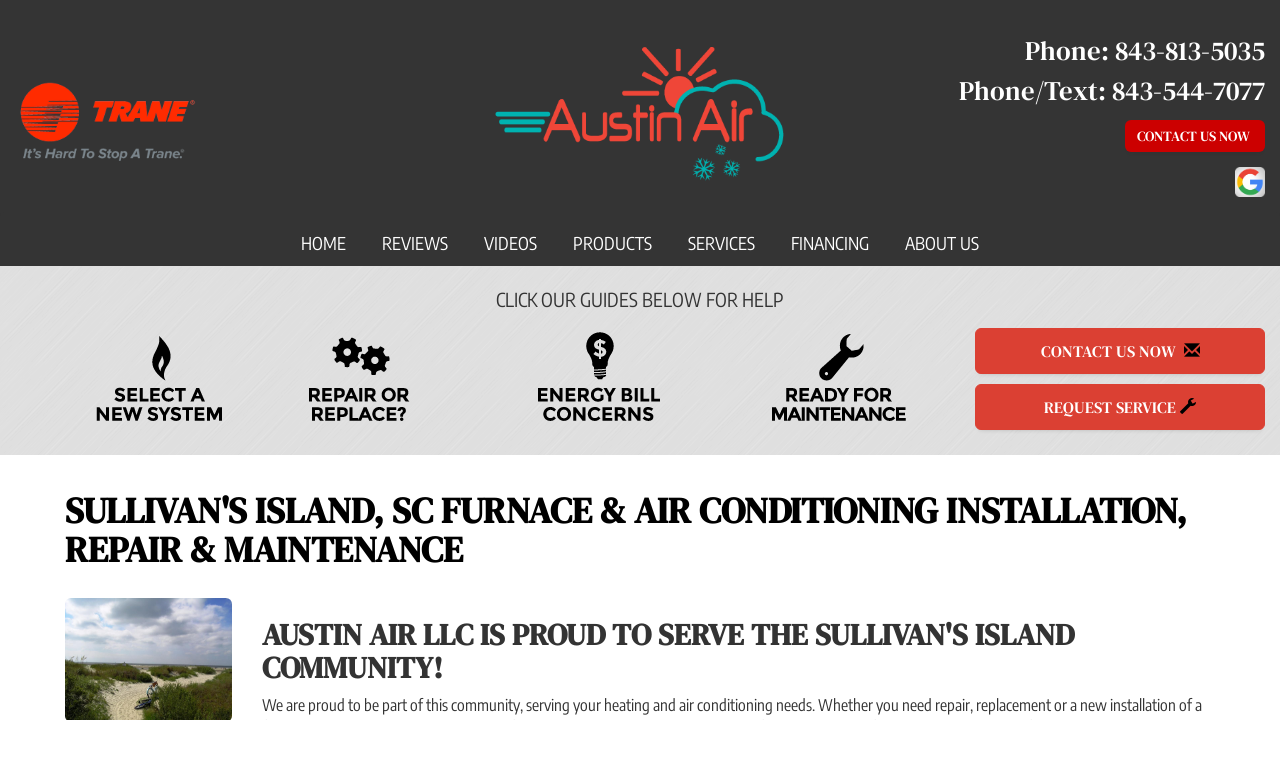

--- FILE ---
content_type: text/html; charset=UTF-8
request_url: https://sos-apps.appspot.com/ip-lookup.php
body_size: -111
content:
"18.216.1.123, 142.251.34.244"

--- FILE ---
content_type: text/html; charset=utf-8
request_url: https://www.google.com/recaptcha/api2/anchor?ar=1&k=6Le7wiUTAAAAAG-hCuWRcM2y2iVhXwgujyFy8Km9&co=aHR0cHM6Ly93d3cuYXVzdGluYWlyc2MuY29tOjQ0Mw..&hl=en&v=PoyoqOPhxBO7pBk68S4YbpHZ&size=compact&anchor-ms=20000&execute-ms=30000&cb=evb225xlchnd
body_size: 49192
content:
<!DOCTYPE HTML><html dir="ltr" lang="en"><head><meta http-equiv="Content-Type" content="text/html; charset=UTF-8">
<meta http-equiv="X-UA-Compatible" content="IE=edge">
<title>reCAPTCHA</title>
<style type="text/css">
/* cyrillic-ext */
@font-face {
  font-family: 'Roboto';
  font-style: normal;
  font-weight: 400;
  font-stretch: 100%;
  src: url(//fonts.gstatic.com/s/roboto/v48/KFO7CnqEu92Fr1ME7kSn66aGLdTylUAMa3GUBHMdazTgWw.woff2) format('woff2');
  unicode-range: U+0460-052F, U+1C80-1C8A, U+20B4, U+2DE0-2DFF, U+A640-A69F, U+FE2E-FE2F;
}
/* cyrillic */
@font-face {
  font-family: 'Roboto';
  font-style: normal;
  font-weight: 400;
  font-stretch: 100%;
  src: url(//fonts.gstatic.com/s/roboto/v48/KFO7CnqEu92Fr1ME7kSn66aGLdTylUAMa3iUBHMdazTgWw.woff2) format('woff2');
  unicode-range: U+0301, U+0400-045F, U+0490-0491, U+04B0-04B1, U+2116;
}
/* greek-ext */
@font-face {
  font-family: 'Roboto';
  font-style: normal;
  font-weight: 400;
  font-stretch: 100%;
  src: url(//fonts.gstatic.com/s/roboto/v48/KFO7CnqEu92Fr1ME7kSn66aGLdTylUAMa3CUBHMdazTgWw.woff2) format('woff2');
  unicode-range: U+1F00-1FFF;
}
/* greek */
@font-face {
  font-family: 'Roboto';
  font-style: normal;
  font-weight: 400;
  font-stretch: 100%;
  src: url(//fonts.gstatic.com/s/roboto/v48/KFO7CnqEu92Fr1ME7kSn66aGLdTylUAMa3-UBHMdazTgWw.woff2) format('woff2');
  unicode-range: U+0370-0377, U+037A-037F, U+0384-038A, U+038C, U+038E-03A1, U+03A3-03FF;
}
/* math */
@font-face {
  font-family: 'Roboto';
  font-style: normal;
  font-weight: 400;
  font-stretch: 100%;
  src: url(//fonts.gstatic.com/s/roboto/v48/KFO7CnqEu92Fr1ME7kSn66aGLdTylUAMawCUBHMdazTgWw.woff2) format('woff2');
  unicode-range: U+0302-0303, U+0305, U+0307-0308, U+0310, U+0312, U+0315, U+031A, U+0326-0327, U+032C, U+032F-0330, U+0332-0333, U+0338, U+033A, U+0346, U+034D, U+0391-03A1, U+03A3-03A9, U+03B1-03C9, U+03D1, U+03D5-03D6, U+03F0-03F1, U+03F4-03F5, U+2016-2017, U+2034-2038, U+203C, U+2040, U+2043, U+2047, U+2050, U+2057, U+205F, U+2070-2071, U+2074-208E, U+2090-209C, U+20D0-20DC, U+20E1, U+20E5-20EF, U+2100-2112, U+2114-2115, U+2117-2121, U+2123-214F, U+2190, U+2192, U+2194-21AE, U+21B0-21E5, U+21F1-21F2, U+21F4-2211, U+2213-2214, U+2216-22FF, U+2308-230B, U+2310, U+2319, U+231C-2321, U+2336-237A, U+237C, U+2395, U+239B-23B7, U+23D0, U+23DC-23E1, U+2474-2475, U+25AF, U+25B3, U+25B7, U+25BD, U+25C1, U+25CA, U+25CC, U+25FB, U+266D-266F, U+27C0-27FF, U+2900-2AFF, U+2B0E-2B11, U+2B30-2B4C, U+2BFE, U+3030, U+FF5B, U+FF5D, U+1D400-1D7FF, U+1EE00-1EEFF;
}
/* symbols */
@font-face {
  font-family: 'Roboto';
  font-style: normal;
  font-weight: 400;
  font-stretch: 100%;
  src: url(//fonts.gstatic.com/s/roboto/v48/KFO7CnqEu92Fr1ME7kSn66aGLdTylUAMaxKUBHMdazTgWw.woff2) format('woff2');
  unicode-range: U+0001-000C, U+000E-001F, U+007F-009F, U+20DD-20E0, U+20E2-20E4, U+2150-218F, U+2190, U+2192, U+2194-2199, U+21AF, U+21E6-21F0, U+21F3, U+2218-2219, U+2299, U+22C4-22C6, U+2300-243F, U+2440-244A, U+2460-24FF, U+25A0-27BF, U+2800-28FF, U+2921-2922, U+2981, U+29BF, U+29EB, U+2B00-2BFF, U+4DC0-4DFF, U+FFF9-FFFB, U+10140-1018E, U+10190-1019C, U+101A0, U+101D0-101FD, U+102E0-102FB, U+10E60-10E7E, U+1D2C0-1D2D3, U+1D2E0-1D37F, U+1F000-1F0FF, U+1F100-1F1AD, U+1F1E6-1F1FF, U+1F30D-1F30F, U+1F315, U+1F31C, U+1F31E, U+1F320-1F32C, U+1F336, U+1F378, U+1F37D, U+1F382, U+1F393-1F39F, U+1F3A7-1F3A8, U+1F3AC-1F3AF, U+1F3C2, U+1F3C4-1F3C6, U+1F3CA-1F3CE, U+1F3D4-1F3E0, U+1F3ED, U+1F3F1-1F3F3, U+1F3F5-1F3F7, U+1F408, U+1F415, U+1F41F, U+1F426, U+1F43F, U+1F441-1F442, U+1F444, U+1F446-1F449, U+1F44C-1F44E, U+1F453, U+1F46A, U+1F47D, U+1F4A3, U+1F4B0, U+1F4B3, U+1F4B9, U+1F4BB, U+1F4BF, U+1F4C8-1F4CB, U+1F4D6, U+1F4DA, U+1F4DF, U+1F4E3-1F4E6, U+1F4EA-1F4ED, U+1F4F7, U+1F4F9-1F4FB, U+1F4FD-1F4FE, U+1F503, U+1F507-1F50B, U+1F50D, U+1F512-1F513, U+1F53E-1F54A, U+1F54F-1F5FA, U+1F610, U+1F650-1F67F, U+1F687, U+1F68D, U+1F691, U+1F694, U+1F698, U+1F6AD, U+1F6B2, U+1F6B9-1F6BA, U+1F6BC, U+1F6C6-1F6CF, U+1F6D3-1F6D7, U+1F6E0-1F6EA, U+1F6F0-1F6F3, U+1F6F7-1F6FC, U+1F700-1F7FF, U+1F800-1F80B, U+1F810-1F847, U+1F850-1F859, U+1F860-1F887, U+1F890-1F8AD, U+1F8B0-1F8BB, U+1F8C0-1F8C1, U+1F900-1F90B, U+1F93B, U+1F946, U+1F984, U+1F996, U+1F9E9, U+1FA00-1FA6F, U+1FA70-1FA7C, U+1FA80-1FA89, U+1FA8F-1FAC6, U+1FACE-1FADC, U+1FADF-1FAE9, U+1FAF0-1FAF8, U+1FB00-1FBFF;
}
/* vietnamese */
@font-face {
  font-family: 'Roboto';
  font-style: normal;
  font-weight: 400;
  font-stretch: 100%;
  src: url(//fonts.gstatic.com/s/roboto/v48/KFO7CnqEu92Fr1ME7kSn66aGLdTylUAMa3OUBHMdazTgWw.woff2) format('woff2');
  unicode-range: U+0102-0103, U+0110-0111, U+0128-0129, U+0168-0169, U+01A0-01A1, U+01AF-01B0, U+0300-0301, U+0303-0304, U+0308-0309, U+0323, U+0329, U+1EA0-1EF9, U+20AB;
}
/* latin-ext */
@font-face {
  font-family: 'Roboto';
  font-style: normal;
  font-weight: 400;
  font-stretch: 100%;
  src: url(//fonts.gstatic.com/s/roboto/v48/KFO7CnqEu92Fr1ME7kSn66aGLdTylUAMa3KUBHMdazTgWw.woff2) format('woff2');
  unicode-range: U+0100-02BA, U+02BD-02C5, U+02C7-02CC, U+02CE-02D7, U+02DD-02FF, U+0304, U+0308, U+0329, U+1D00-1DBF, U+1E00-1E9F, U+1EF2-1EFF, U+2020, U+20A0-20AB, U+20AD-20C0, U+2113, U+2C60-2C7F, U+A720-A7FF;
}
/* latin */
@font-face {
  font-family: 'Roboto';
  font-style: normal;
  font-weight: 400;
  font-stretch: 100%;
  src: url(//fonts.gstatic.com/s/roboto/v48/KFO7CnqEu92Fr1ME7kSn66aGLdTylUAMa3yUBHMdazQ.woff2) format('woff2');
  unicode-range: U+0000-00FF, U+0131, U+0152-0153, U+02BB-02BC, U+02C6, U+02DA, U+02DC, U+0304, U+0308, U+0329, U+2000-206F, U+20AC, U+2122, U+2191, U+2193, U+2212, U+2215, U+FEFF, U+FFFD;
}
/* cyrillic-ext */
@font-face {
  font-family: 'Roboto';
  font-style: normal;
  font-weight: 500;
  font-stretch: 100%;
  src: url(//fonts.gstatic.com/s/roboto/v48/KFO7CnqEu92Fr1ME7kSn66aGLdTylUAMa3GUBHMdazTgWw.woff2) format('woff2');
  unicode-range: U+0460-052F, U+1C80-1C8A, U+20B4, U+2DE0-2DFF, U+A640-A69F, U+FE2E-FE2F;
}
/* cyrillic */
@font-face {
  font-family: 'Roboto';
  font-style: normal;
  font-weight: 500;
  font-stretch: 100%;
  src: url(//fonts.gstatic.com/s/roboto/v48/KFO7CnqEu92Fr1ME7kSn66aGLdTylUAMa3iUBHMdazTgWw.woff2) format('woff2');
  unicode-range: U+0301, U+0400-045F, U+0490-0491, U+04B0-04B1, U+2116;
}
/* greek-ext */
@font-face {
  font-family: 'Roboto';
  font-style: normal;
  font-weight: 500;
  font-stretch: 100%;
  src: url(//fonts.gstatic.com/s/roboto/v48/KFO7CnqEu92Fr1ME7kSn66aGLdTylUAMa3CUBHMdazTgWw.woff2) format('woff2');
  unicode-range: U+1F00-1FFF;
}
/* greek */
@font-face {
  font-family: 'Roboto';
  font-style: normal;
  font-weight: 500;
  font-stretch: 100%;
  src: url(//fonts.gstatic.com/s/roboto/v48/KFO7CnqEu92Fr1ME7kSn66aGLdTylUAMa3-UBHMdazTgWw.woff2) format('woff2');
  unicode-range: U+0370-0377, U+037A-037F, U+0384-038A, U+038C, U+038E-03A1, U+03A3-03FF;
}
/* math */
@font-face {
  font-family: 'Roboto';
  font-style: normal;
  font-weight: 500;
  font-stretch: 100%;
  src: url(//fonts.gstatic.com/s/roboto/v48/KFO7CnqEu92Fr1ME7kSn66aGLdTylUAMawCUBHMdazTgWw.woff2) format('woff2');
  unicode-range: U+0302-0303, U+0305, U+0307-0308, U+0310, U+0312, U+0315, U+031A, U+0326-0327, U+032C, U+032F-0330, U+0332-0333, U+0338, U+033A, U+0346, U+034D, U+0391-03A1, U+03A3-03A9, U+03B1-03C9, U+03D1, U+03D5-03D6, U+03F0-03F1, U+03F4-03F5, U+2016-2017, U+2034-2038, U+203C, U+2040, U+2043, U+2047, U+2050, U+2057, U+205F, U+2070-2071, U+2074-208E, U+2090-209C, U+20D0-20DC, U+20E1, U+20E5-20EF, U+2100-2112, U+2114-2115, U+2117-2121, U+2123-214F, U+2190, U+2192, U+2194-21AE, U+21B0-21E5, U+21F1-21F2, U+21F4-2211, U+2213-2214, U+2216-22FF, U+2308-230B, U+2310, U+2319, U+231C-2321, U+2336-237A, U+237C, U+2395, U+239B-23B7, U+23D0, U+23DC-23E1, U+2474-2475, U+25AF, U+25B3, U+25B7, U+25BD, U+25C1, U+25CA, U+25CC, U+25FB, U+266D-266F, U+27C0-27FF, U+2900-2AFF, U+2B0E-2B11, U+2B30-2B4C, U+2BFE, U+3030, U+FF5B, U+FF5D, U+1D400-1D7FF, U+1EE00-1EEFF;
}
/* symbols */
@font-face {
  font-family: 'Roboto';
  font-style: normal;
  font-weight: 500;
  font-stretch: 100%;
  src: url(//fonts.gstatic.com/s/roboto/v48/KFO7CnqEu92Fr1ME7kSn66aGLdTylUAMaxKUBHMdazTgWw.woff2) format('woff2');
  unicode-range: U+0001-000C, U+000E-001F, U+007F-009F, U+20DD-20E0, U+20E2-20E4, U+2150-218F, U+2190, U+2192, U+2194-2199, U+21AF, U+21E6-21F0, U+21F3, U+2218-2219, U+2299, U+22C4-22C6, U+2300-243F, U+2440-244A, U+2460-24FF, U+25A0-27BF, U+2800-28FF, U+2921-2922, U+2981, U+29BF, U+29EB, U+2B00-2BFF, U+4DC0-4DFF, U+FFF9-FFFB, U+10140-1018E, U+10190-1019C, U+101A0, U+101D0-101FD, U+102E0-102FB, U+10E60-10E7E, U+1D2C0-1D2D3, U+1D2E0-1D37F, U+1F000-1F0FF, U+1F100-1F1AD, U+1F1E6-1F1FF, U+1F30D-1F30F, U+1F315, U+1F31C, U+1F31E, U+1F320-1F32C, U+1F336, U+1F378, U+1F37D, U+1F382, U+1F393-1F39F, U+1F3A7-1F3A8, U+1F3AC-1F3AF, U+1F3C2, U+1F3C4-1F3C6, U+1F3CA-1F3CE, U+1F3D4-1F3E0, U+1F3ED, U+1F3F1-1F3F3, U+1F3F5-1F3F7, U+1F408, U+1F415, U+1F41F, U+1F426, U+1F43F, U+1F441-1F442, U+1F444, U+1F446-1F449, U+1F44C-1F44E, U+1F453, U+1F46A, U+1F47D, U+1F4A3, U+1F4B0, U+1F4B3, U+1F4B9, U+1F4BB, U+1F4BF, U+1F4C8-1F4CB, U+1F4D6, U+1F4DA, U+1F4DF, U+1F4E3-1F4E6, U+1F4EA-1F4ED, U+1F4F7, U+1F4F9-1F4FB, U+1F4FD-1F4FE, U+1F503, U+1F507-1F50B, U+1F50D, U+1F512-1F513, U+1F53E-1F54A, U+1F54F-1F5FA, U+1F610, U+1F650-1F67F, U+1F687, U+1F68D, U+1F691, U+1F694, U+1F698, U+1F6AD, U+1F6B2, U+1F6B9-1F6BA, U+1F6BC, U+1F6C6-1F6CF, U+1F6D3-1F6D7, U+1F6E0-1F6EA, U+1F6F0-1F6F3, U+1F6F7-1F6FC, U+1F700-1F7FF, U+1F800-1F80B, U+1F810-1F847, U+1F850-1F859, U+1F860-1F887, U+1F890-1F8AD, U+1F8B0-1F8BB, U+1F8C0-1F8C1, U+1F900-1F90B, U+1F93B, U+1F946, U+1F984, U+1F996, U+1F9E9, U+1FA00-1FA6F, U+1FA70-1FA7C, U+1FA80-1FA89, U+1FA8F-1FAC6, U+1FACE-1FADC, U+1FADF-1FAE9, U+1FAF0-1FAF8, U+1FB00-1FBFF;
}
/* vietnamese */
@font-face {
  font-family: 'Roboto';
  font-style: normal;
  font-weight: 500;
  font-stretch: 100%;
  src: url(//fonts.gstatic.com/s/roboto/v48/KFO7CnqEu92Fr1ME7kSn66aGLdTylUAMa3OUBHMdazTgWw.woff2) format('woff2');
  unicode-range: U+0102-0103, U+0110-0111, U+0128-0129, U+0168-0169, U+01A0-01A1, U+01AF-01B0, U+0300-0301, U+0303-0304, U+0308-0309, U+0323, U+0329, U+1EA0-1EF9, U+20AB;
}
/* latin-ext */
@font-face {
  font-family: 'Roboto';
  font-style: normal;
  font-weight: 500;
  font-stretch: 100%;
  src: url(//fonts.gstatic.com/s/roboto/v48/KFO7CnqEu92Fr1ME7kSn66aGLdTylUAMa3KUBHMdazTgWw.woff2) format('woff2');
  unicode-range: U+0100-02BA, U+02BD-02C5, U+02C7-02CC, U+02CE-02D7, U+02DD-02FF, U+0304, U+0308, U+0329, U+1D00-1DBF, U+1E00-1E9F, U+1EF2-1EFF, U+2020, U+20A0-20AB, U+20AD-20C0, U+2113, U+2C60-2C7F, U+A720-A7FF;
}
/* latin */
@font-face {
  font-family: 'Roboto';
  font-style: normal;
  font-weight: 500;
  font-stretch: 100%;
  src: url(//fonts.gstatic.com/s/roboto/v48/KFO7CnqEu92Fr1ME7kSn66aGLdTylUAMa3yUBHMdazQ.woff2) format('woff2');
  unicode-range: U+0000-00FF, U+0131, U+0152-0153, U+02BB-02BC, U+02C6, U+02DA, U+02DC, U+0304, U+0308, U+0329, U+2000-206F, U+20AC, U+2122, U+2191, U+2193, U+2212, U+2215, U+FEFF, U+FFFD;
}
/* cyrillic-ext */
@font-face {
  font-family: 'Roboto';
  font-style: normal;
  font-weight: 900;
  font-stretch: 100%;
  src: url(//fonts.gstatic.com/s/roboto/v48/KFO7CnqEu92Fr1ME7kSn66aGLdTylUAMa3GUBHMdazTgWw.woff2) format('woff2');
  unicode-range: U+0460-052F, U+1C80-1C8A, U+20B4, U+2DE0-2DFF, U+A640-A69F, U+FE2E-FE2F;
}
/* cyrillic */
@font-face {
  font-family: 'Roboto';
  font-style: normal;
  font-weight: 900;
  font-stretch: 100%;
  src: url(//fonts.gstatic.com/s/roboto/v48/KFO7CnqEu92Fr1ME7kSn66aGLdTylUAMa3iUBHMdazTgWw.woff2) format('woff2');
  unicode-range: U+0301, U+0400-045F, U+0490-0491, U+04B0-04B1, U+2116;
}
/* greek-ext */
@font-face {
  font-family: 'Roboto';
  font-style: normal;
  font-weight: 900;
  font-stretch: 100%;
  src: url(//fonts.gstatic.com/s/roboto/v48/KFO7CnqEu92Fr1ME7kSn66aGLdTylUAMa3CUBHMdazTgWw.woff2) format('woff2');
  unicode-range: U+1F00-1FFF;
}
/* greek */
@font-face {
  font-family: 'Roboto';
  font-style: normal;
  font-weight: 900;
  font-stretch: 100%;
  src: url(//fonts.gstatic.com/s/roboto/v48/KFO7CnqEu92Fr1ME7kSn66aGLdTylUAMa3-UBHMdazTgWw.woff2) format('woff2');
  unicode-range: U+0370-0377, U+037A-037F, U+0384-038A, U+038C, U+038E-03A1, U+03A3-03FF;
}
/* math */
@font-face {
  font-family: 'Roboto';
  font-style: normal;
  font-weight: 900;
  font-stretch: 100%;
  src: url(//fonts.gstatic.com/s/roboto/v48/KFO7CnqEu92Fr1ME7kSn66aGLdTylUAMawCUBHMdazTgWw.woff2) format('woff2');
  unicode-range: U+0302-0303, U+0305, U+0307-0308, U+0310, U+0312, U+0315, U+031A, U+0326-0327, U+032C, U+032F-0330, U+0332-0333, U+0338, U+033A, U+0346, U+034D, U+0391-03A1, U+03A3-03A9, U+03B1-03C9, U+03D1, U+03D5-03D6, U+03F0-03F1, U+03F4-03F5, U+2016-2017, U+2034-2038, U+203C, U+2040, U+2043, U+2047, U+2050, U+2057, U+205F, U+2070-2071, U+2074-208E, U+2090-209C, U+20D0-20DC, U+20E1, U+20E5-20EF, U+2100-2112, U+2114-2115, U+2117-2121, U+2123-214F, U+2190, U+2192, U+2194-21AE, U+21B0-21E5, U+21F1-21F2, U+21F4-2211, U+2213-2214, U+2216-22FF, U+2308-230B, U+2310, U+2319, U+231C-2321, U+2336-237A, U+237C, U+2395, U+239B-23B7, U+23D0, U+23DC-23E1, U+2474-2475, U+25AF, U+25B3, U+25B7, U+25BD, U+25C1, U+25CA, U+25CC, U+25FB, U+266D-266F, U+27C0-27FF, U+2900-2AFF, U+2B0E-2B11, U+2B30-2B4C, U+2BFE, U+3030, U+FF5B, U+FF5D, U+1D400-1D7FF, U+1EE00-1EEFF;
}
/* symbols */
@font-face {
  font-family: 'Roboto';
  font-style: normal;
  font-weight: 900;
  font-stretch: 100%;
  src: url(//fonts.gstatic.com/s/roboto/v48/KFO7CnqEu92Fr1ME7kSn66aGLdTylUAMaxKUBHMdazTgWw.woff2) format('woff2');
  unicode-range: U+0001-000C, U+000E-001F, U+007F-009F, U+20DD-20E0, U+20E2-20E4, U+2150-218F, U+2190, U+2192, U+2194-2199, U+21AF, U+21E6-21F0, U+21F3, U+2218-2219, U+2299, U+22C4-22C6, U+2300-243F, U+2440-244A, U+2460-24FF, U+25A0-27BF, U+2800-28FF, U+2921-2922, U+2981, U+29BF, U+29EB, U+2B00-2BFF, U+4DC0-4DFF, U+FFF9-FFFB, U+10140-1018E, U+10190-1019C, U+101A0, U+101D0-101FD, U+102E0-102FB, U+10E60-10E7E, U+1D2C0-1D2D3, U+1D2E0-1D37F, U+1F000-1F0FF, U+1F100-1F1AD, U+1F1E6-1F1FF, U+1F30D-1F30F, U+1F315, U+1F31C, U+1F31E, U+1F320-1F32C, U+1F336, U+1F378, U+1F37D, U+1F382, U+1F393-1F39F, U+1F3A7-1F3A8, U+1F3AC-1F3AF, U+1F3C2, U+1F3C4-1F3C6, U+1F3CA-1F3CE, U+1F3D4-1F3E0, U+1F3ED, U+1F3F1-1F3F3, U+1F3F5-1F3F7, U+1F408, U+1F415, U+1F41F, U+1F426, U+1F43F, U+1F441-1F442, U+1F444, U+1F446-1F449, U+1F44C-1F44E, U+1F453, U+1F46A, U+1F47D, U+1F4A3, U+1F4B0, U+1F4B3, U+1F4B9, U+1F4BB, U+1F4BF, U+1F4C8-1F4CB, U+1F4D6, U+1F4DA, U+1F4DF, U+1F4E3-1F4E6, U+1F4EA-1F4ED, U+1F4F7, U+1F4F9-1F4FB, U+1F4FD-1F4FE, U+1F503, U+1F507-1F50B, U+1F50D, U+1F512-1F513, U+1F53E-1F54A, U+1F54F-1F5FA, U+1F610, U+1F650-1F67F, U+1F687, U+1F68D, U+1F691, U+1F694, U+1F698, U+1F6AD, U+1F6B2, U+1F6B9-1F6BA, U+1F6BC, U+1F6C6-1F6CF, U+1F6D3-1F6D7, U+1F6E0-1F6EA, U+1F6F0-1F6F3, U+1F6F7-1F6FC, U+1F700-1F7FF, U+1F800-1F80B, U+1F810-1F847, U+1F850-1F859, U+1F860-1F887, U+1F890-1F8AD, U+1F8B0-1F8BB, U+1F8C0-1F8C1, U+1F900-1F90B, U+1F93B, U+1F946, U+1F984, U+1F996, U+1F9E9, U+1FA00-1FA6F, U+1FA70-1FA7C, U+1FA80-1FA89, U+1FA8F-1FAC6, U+1FACE-1FADC, U+1FADF-1FAE9, U+1FAF0-1FAF8, U+1FB00-1FBFF;
}
/* vietnamese */
@font-face {
  font-family: 'Roboto';
  font-style: normal;
  font-weight: 900;
  font-stretch: 100%;
  src: url(//fonts.gstatic.com/s/roboto/v48/KFO7CnqEu92Fr1ME7kSn66aGLdTylUAMa3OUBHMdazTgWw.woff2) format('woff2');
  unicode-range: U+0102-0103, U+0110-0111, U+0128-0129, U+0168-0169, U+01A0-01A1, U+01AF-01B0, U+0300-0301, U+0303-0304, U+0308-0309, U+0323, U+0329, U+1EA0-1EF9, U+20AB;
}
/* latin-ext */
@font-face {
  font-family: 'Roboto';
  font-style: normal;
  font-weight: 900;
  font-stretch: 100%;
  src: url(//fonts.gstatic.com/s/roboto/v48/KFO7CnqEu92Fr1ME7kSn66aGLdTylUAMa3KUBHMdazTgWw.woff2) format('woff2');
  unicode-range: U+0100-02BA, U+02BD-02C5, U+02C7-02CC, U+02CE-02D7, U+02DD-02FF, U+0304, U+0308, U+0329, U+1D00-1DBF, U+1E00-1E9F, U+1EF2-1EFF, U+2020, U+20A0-20AB, U+20AD-20C0, U+2113, U+2C60-2C7F, U+A720-A7FF;
}
/* latin */
@font-face {
  font-family: 'Roboto';
  font-style: normal;
  font-weight: 900;
  font-stretch: 100%;
  src: url(//fonts.gstatic.com/s/roboto/v48/KFO7CnqEu92Fr1ME7kSn66aGLdTylUAMa3yUBHMdazQ.woff2) format('woff2');
  unicode-range: U+0000-00FF, U+0131, U+0152-0153, U+02BB-02BC, U+02C6, U+02DA, U+02DC, U+0304, U+0308, U+0329, U+2000-206F, U+20AC, U+2122, U+2191, U+2193, U+2212, U+2215, U+FEFF, U+FFFD;
}

</style>
<link rel="stylesheet" type="text/css" href="https://www.gstatic.com/recaptcha/releases/PoyoqOPhxBO7pBk68S4YbpHZ/styles__ltr.css">
<script nonce="9eeSqz3mLRfEL4BkZXVukg" type="text/javascript">window['__recaptcha_api'] = 'https://www.google.com/recaptcha/api2/';</script>
<script type="text/javascript" src="https://www.gstatic.com/recaptcha/releases/PoyoqOPhxBO7pBk68S4YbpHZ/recaptcha__en.js" nonce="9eeSqz3mLRfEL4BkZXVukg">
      
    </script></head>
<body><div id="rc-anchor-alert" class="rc-anchor-alert"></div>
<input type="hidden" id="recaptcha-token" value="[base64]">
<script type="text/javascript" nonce="9eeSqz3mLRfEL4BkZXVukg">
      recaptcha.anchor.Main.init("[\x22ainput\x22,[\x22bgdata\x22,\x22\x22,\[base64]/[base64]/[base64]/[base64]/[base64]/[base64]/KGcoTywyNTMsTy5PKSxVRyhPLEMpKTpnKE8sMjUzLEMpLE8pKSxsKSksTykpfSxieT1mdW5jdGlvbihDLE8sdSxsKXtmb3IobD0odT1SKEMpLDApO08+MDtPLS0pbD1sPDw4fFooQyk7ZyhDLHUsbCl9LFVHPWZ1bmN0aW9uKEMsTyl7Qy5pLmxlbmd0aD4xMDQ/[base64]/[base64]/[base64]/[base64]/[base64]/[base64]/[base64]\\u003d\x22,\[base64]\\u003d\\u003d\x22,\[base64]/CtkvDlhRlw7JtKsOGcTx5w4kaAB1qwr7CuCnDocOcw5JrFMOFDMO9AsKhw6kfL8Kaw77DrsO+YcKOw4nCnsOvG2vDgsKYw7YPGXzCsgrDjx8NL8OsQlsdw7HCpmzCtcOHC2XCvHFnw4FxwrvCpsKBwpfCvsKnex7CvE/Cq8K3w7TCgsO9XcOdw7gYwpXCiMK/IkEPUzIzGcKXwqXCoVHDnlTCoysswo0FwpLClsOoBMKvGAHDvX8Lb8OXworCtUx5RGktwoHClQh3w75eUW3DgTbCnXE+CcKaw4HDscKnw7o5P2DDoMOBwr3CksO/AsOiUMO/f8KOw53DkFTDqhDDscOxKMK6LA3Ckyl2IMOawo8jEMOawpEsE8K7w6BOwpBaAsOuwqDDnMKpSTcIw4DDlsKvOx3Dh1XCmMOkETXDpAhWLXxJw7nCnWPDtCTDuTkdR1/DkCDChExvTCwjw4rDkMOEbmTDrV5ZMwJye8OAwpfDs1pBw403w7skw6U7wrLCjMKjKiPDmsKlwos6wpDDhVMEw7FBBFwFXVbCqk/CrEQ0w5wpRsO7Ihs0w6vCiMOHwpPDrAURGsOXw4hnUkMUwrbCpMK+wpPDlMOew4jCq8Ovw4HDtcKkenNhwojCvSt1KBvDvMOAIsOzw4fDmcOCw6VWw4TCn8KiwqPCj8KYKnrCjSZxw4/Cp1vCll3DlsOVw78KRcK2RMKDJFvCmhcfw4LClcO8wrB2w6XDjcKewqTDilEeGsOewqLCm8KQw4N/[base64]/[base64]/wqrDhsOXwoPChcOaOALCvMKaQy7CmMO8wqpMwqnDqcK8wp0gdcOswo1sw60kwpzDikImw6pzdsOjwoEtEsKbw7/Dq8O6w6k5w6LDvMONWcKQw79bwrDCoggDIMODw782w6fDtXjCjX/DiGkTwq1hMVPCiHjDhSgNw7jDqsOcdEBaw5FKbGnCmsOsw6LCswDDph/DiDLCt8Onwosfw7gew5/DsG7Do8KiTsKfw4M+a3BSw49LwrgUf3dTb8KowphSwoTDiiE6w5rCi1jCgBbCgGl/wpfCisKkw6/DrCMGwpdEw5BxDsKSwpnCkMKBwrjCv8KiL1hCwp3DocKwdy7CkcOSw5Mlwr3Cu8Kkw5YVVUnDvMKRYzLCnsKPwrxYUBBLw7FlY8OKw5bCkMKPMlYWw4k/UsOkw6BWLQ0dw5pBbRDDn8OjalLDgTYwW8OtwpjCkMKgw6vDhsOxw4tiw7fDpMKSwqpgw7rDk8OPwqzClsOBVjI5w67Cs8OTw6DDrxk7OyxFw5fDrsO0FF3Du1fDhsOac3/Cm8ObasKwwrXDmcO6w6XCpMK7wqhRw6kbwolww4zDnFPCv1PDgF/[base64]/CpxzCkj3CmRjDqn07w63DhsKgAgAow6M/WsO7wq8QXcO8GG1fScKtHcKfZcKtwpXCqFTDt1AOJcKpMCzCgcOdwr3DpUQ7wqxBVMKlH8O7w4DCnC1+wpXDikh0w5bCqcKEwpbDq8OdwpnCo1LCky5aw5DCiVLDo8KPPBsmw5fDrMKOM3jCqsKiw74WDxvDq3TCocOiwprCpBZlwoPCuQbCqMOBwo4RwoI/w57DkzUuFsKmw57DvU0PNcKYR8KBKSzDhMKEDBDCtMKfw5UZwqwiHULCoMOPwq0NScOAw6QDecOMD8OAN8O0BQp5w4k9wrFOw5rDr0/DqgnDuMOjwq/[base64]/CmRfCt8OjBMOcw47DhFRcCwLCiFjDi8KFwrdUwqHChMO3wqfDiDrDmsKbw5nCthAMwrDCuQvCk8KwAxMjABjDjMOiXSnDrMKtwrYgw5bDjH0Kw5Jqw7PCnBTDocKiw6zCqsOuL8OLC8O2D8OkF8K9w6dMTcO8wpvDhEddfcO+HsKCYMOGF8OMBAvCucKYw6EvRxXCkx/CiMOHw4nCvWQLwp19wpfDpi7CgXpAwofDqcKLw7nDmmklw6xNIsKSCcOhwqB6ecKUCWUPw6PCjx/Dp8OawocnD8KDIiVlwqUowqZRCj3DujYiw7kRw7Fjw5rCiljCoCxmw5TDgQc5VCrCiG8RwqnCh0zCuVzDh8K2Skovw4vCnyLDlA7CpcKAw7TCiMKEw553woN6OSfDsDNJwqfDv8KmNMOfw7LCh8K/woFUIsOZH8Kjwptbw4s9CRYqTEnDtcOGw4rDnTHCjGrDrVHDnnYpA3QyUinCvsKLa2Ymw4vCrMKIwrx1OcOLwq5OVAjDuVwgw7nClsOPw5jDgHcAbz/ChGg/wpU3KsOkwrHClirClMOww4odw748w4Fnw54iwprDo8Ozw5fCi8OuDsO9w6lhw4vCgCA4bcOXXMKWwrjDiMKMwobDusKle8KBw6zCgwJCw7lPwrpMXBHDrE/[base64]/Dplctw7oaKT/DsjYOBsO2wrfDv1hDw6DCk8OTHk0kw7DCv8Ocw4/DucOjXgMLw4wjwoPDtiQneEjDuDvClMKXwqDDtgh9G8KvP8OKwojDtX3ClXbCh8KkfXRew74/[base64]/Cl3FCwpnCh3bDj8K/w5Vdw53DgsOgwrtRfcOFD8OiwoXDqMKvwphoVHhrwohYw6vDtDrCoRYwaSInH3TCisKpW8OlwqZ9BMOaVsKaEwtKZMOhMTQDw5hMw6UBS8KbfsOSwoTCv1fCkwkOGsKLwr/DqBAedsKEPMO3UyYlwqzDqMO5H1HDv8Kxw44jfSTDhcKww6JIWcKmKC3DqVxTwq5EwpjDkMO6RsOswovCpMO7w6LCnjZLwpPCo8KIU2vDosOBw78hIcKRKmgHOsOCA8Oxwp3DsDc3fMKXM8OvwofCuEbCmMOOJcKQADnDhcO5E8KDw7IBWngZbsK/[base64]/w7QgESPCpcOQw7AHwqVQwprCtStjwr4ZwozDtUhswqB2G3PCtcKIw40lMVIxw7DCr8OcGA1yGMOdwogSw5BxLClXTsKXwoocPFw/RD8Rwo4HdsOqw5l6wqkcw53ChsKGw6BpFsKaTDzDucOLwqDCrsKvw5IdVsOSX8OSw6TCmx9uWsKJw7DDscKjwqACwo3DuAwaY8KSRE8VS8O2w4MMFMO/WMOKWlDCkFthFMKcfwDDnMOSKSLCucKew7rCh8KRFcOCw5DCl0TCg8O0wqHDjCfDimDCu8OyLcK0w6YUYBNxwqocChUDw7bCssKSw4HDo8Knwp7DgsKnwol6SMOCw67CqsOVw7AbTQ3DlFoKDkERw4UrwpB9wqfDrlDCpDtGC0rDv8KcSlzCgjHDs8K3ERrCt8KPw4/Co8KqAl1+BFJqPcORw6Y6BwPCqld/w6XDgE96w4kPwqLCt8KnJsOZw5LDqcKFCnfCosOJP8KPwqdGwpvDg8KsO17DgH0ww63Dp25ab8KJRUFtw6LCs8OYwonDlMOsKGrCpW1+FsOPN8KYUsOlw41kPRPDsMKMw7DDpsOqwrnCksKIw40vSMKnwpHDvcKvYE/ClcKlYsO5w4BQwrXCmMORwoZXLMKgaMKHwqEQwp3Dv8K+QmnCocK7w6jDuygyw40VHMKHw6V2AGzDpsKORRtlw6LDgl4kwqrCpV3CkzLClRrCrBspwpHCocKzwoDDqsO5wqQsHMOYZ8OPEsKEMk/DvsKHFXlvwprDhzlTwqgVfD9ZMBETw6DCgMOjwp7DmMKfwqtYw7UtfCMbwpZiMTHCksOEw47DqcKew6LDvinDtUUkw7XDosOJC8OmURTDs37Dgk3CqcKbVhtLZFDChR/[base64]/Cp8K0dcKSIcKjIi3DmsKjVSbCmg0pV8OuY8O/w7xiw41nLDxywqBkw7QAXsOmDsO6wr94EMOqw4LCrcK/[base64]/DlVlcTcOWwrrDqghdw5wEQ8KRwrbCq8Kjw7BbLsOlMURIw7jDgsKzUcO8acKIA8Oxw54pw7PCiEgEw40rFjwrwpTDrMOvwoPDhVhzZMKHw5/DncK2PcOEWcOoAmVnw79WwoXCjcK3w43DmsOYIMOpw5lrw7oMAcOVwrXClHB/f8KEFcO3wpBhV3XDjkrDhG7Dg1bDjsOlw7V5wrTDiMO8w6sKKzfCunjDsBtsw7Yqf3nDj13Cl8Kkw6hcO0UJw6/CjsK2w4vChMKOEysswp4KwoxfPGJlZcK6CyjCrMOLwqzCisKkwpTCkcOdwpbCt2jCo8OsOT/CqxQXFhZxwqDDkMORG8KHG8K0CmDDq8Kvw5YOXsKDL2VwCsKxTsK9bR/[base64]/wqxreWjDhCnCvSHDjkdaw6PDssKRYcOYw5bDgcK/[base64]/TG01ImRcw4Imw74PwqAxMUPDkcO0XMOnw5N8wrLCrcK/w6PCmElmwozCicK1DcKAwq/CicOqECTCvnbDjcKNwrjDncK/[base64]/Dq0vDghB5XMKQCsOHwpTDiMODw7EzH1FjRlgJV8OhUcKTaMONCkHCgcKSTMKQE8K1wobDsx3DgQAfJWUbw4rDlcOrGxLCkcKAIEXCksKfXRvDvSrDv23Dqy7CjcKmw6cOw57CjnxFaWbDq8OsQcKmwpliX23CqsKKHAAnwqF6eiUCNBopw5/CkMK/[base64]/DhsK9LsK2AcKzZTV4w71mMTXCiMKDPBcSw7DCgsKWIcO4KkzDtFbCoDMTf8KNTsO9b8OvB8OKV8O2P8Kzw7bChxLDsEXDl8KNYU/CuFLCvsK4UcK5wofDnMO2w6lgwrbCgUEPW17DrMKJwonDvTfCj8KCw4osAsOYIsOVRMKHw71kw6PDiXTDtlzCnU7DgwLDnRbDucO3wqpsw7rCkcKdwr1Iwq9qwpQxwpsTwqfDjsKJLgvDoDHCrR3Cj8OWccK8aMKzMcOrX8OzK8KdByZ4TQ/CgcO9GsO4wrQpHgc1JcOBwopAL8OJNMOGN8O/w4rCl8ORwoEdOMOTK3/DsAzCvBTDsWvCrm4ewpYiYCslCcK3w7/DjGbDmShVwpPCpFzCpcK2e8KCwqZWwoHDu8ODwqsSwqfDicKRw79Fw4pGw5bDjsOSw6/CgibDhTrCp8O9IjbCpMOeL8Oqwq3DoU/DrcK2wpFxLsO4wrIMN8ObKMKVwow3d8KFw6LDlMOpBjXCt3PDtEYZwoM1f35IEBzDkV3Cs8OlBCdEwpESwpduwq/DpMKjw4wpB8KZw5Z9wpExwozClTvDjUjCtMKzw5vDsWjCjsOZwqDCviPCgMO1f8K2KBjCmDXCiATCsMOrN1ZrwrfDssKuw4VDVhZTwozDtWHDkcKHYhrCn8OYw7TDpsK3woXCnMOhwpcgwqTCimnCsw/Cg27DmMKON0nDjMKCIsOSRMO4UXVow4HCj23DvxADw6DDl8Ohwr9BAMO/EQguX8K5w7kuw6PCk8OYHMKKdAd6wqHCqUfDm3wNAB7DusO9wpZkw75SwojCgXbCscOCQMOLwqomLsKkJ8K2w7/[base64]/CuMO/fcK3wqpyD8OBwrnCqsO/w6LDq8Onw7FnEsKAbcOMw6fDisKIw4wfwpLDhsKreRQ5PUZZw6lRTnwRwqk0w7YKdm7CrcKxw7BCwqdbYhzCrMOZayDCmwAiwpDCnMK6Nw3Djzkowo3DnsK/w6TDsMKUwpUqwqRAAmwlKMOnw5LCuwvDi05rXTLCuMOGVcO0wovDu8Kdw4LCncKBw6jCtwBSwo9AXsKKS8OUw5HCrkszwpoJRMKBEsOCw4zDpsOUwpxdOMKpwoQUJ8O/VQhDw6zCkMOpwovCkCwZT0hQRcO1wqfDtjsBw6Q/SsK1wpZQXMOyw7HDtzcVwoEBwpwgwrMGwpvDt1rChsKhXTXCuXzCqMOvCkfCisKISCXCoMOiVUglw6vCll/CosOIWsKEHBrChMOWw7LDk8KcwoPDon8/WFBnacKnPmxRwotDfcONwpxldixKw4fCgBMQejVRw6/CncO3NsOnwrZtw5F9woI3wprDkC18BWl9HBlMB1HCi8OlbwcsDQ/DqXbDp0bDosOVB3V2FnYvXcK1wonDrGJzCUMXw5TCrsK9NMOrw6FXTsOfZwVOJU/Dv8O9AizDlht/VsO7w6DCp8KKS8KbN8OmBzjDhsOdwrTDoTnDj0Ric8KjwrrDkcOnw7BYwpo5w5vChRPDsxx1GMOuwpzCjsOYBBIifsK4w4F7wpLDlm3CucKPF09Kw6wcwrc7Q8KlQh8yesOkVMK/w77CmhM1wpZawrnDsj4ZwoQ5w6jDr8KuYsKcw7LDtXZlw6tXLwYlw6rCucKIw57DjMK7d0vDvmnCvcOYZ0QYMGXDlcKyL8OcFT1PPggWJ3rDnsO9J2ZLLnFuwoDDiC/DuMKHw7pMw6bCpUoGw64WwoZpBGjDs8K7UMO8wq3CqMOfccOODsK3Nj9dYgg+HW9cwp7ChzXCl1w1ZQnDnMK7YmPDncKAP0zCrD1/eMKtT1bDnsKZw77CrEkvacOJR8Olw5hIwqLDscOYPTcuwr3DoMOOw7AgNz3DjMKEwo0Qw7XCpMOGecOjUjRewovCtcOLwrB1wpnCgHfDlBIHKsKzwqo/[base64]/DhMKBwoYtSU/CmMOJbsKmw58Sw4zDnDnCsEDDsyVUwqIFwpjDisKvwqEIMy7DpsOBwojDpE5yw6XDp8OOEMKGw4PDgT7DhsK7wovCh8KFw7/DlsO8wqnClHLDtMKswrxdTBkSwqHCocKawrHDjyUcZgDCm1AfcMKRLsK5w53CicK3w7Bww74UUMORbTzDiTzCrnvDmMKvPsK4wqJpEsK8H8Orwq7CtsO6AMOpRcKowqrCvkUrPcKZbS/DqhrDsGXDg1Egw4wpLU7DusKOwqzDuMKuPMKgLcKSRcOWT8KVGk9Zw6sle3Alwp7ChsOqN3/Dh8K/[base64]/w7jDgwPCnUzDq05QGsOQwpQvFCYQN8KbwpkcwrnCmMOPw4BSwonDjTgjwqfCnxHCocKJwp1Pf2vCvzXDp1TClDjDgMO2wrF/wrjCtnxbE8O+XFjCkzdxQDfCq3XCpsOiw4XCgsKSwpbDjCXDgwAaW8K7wqnClcOyP8Kcw5N3w5HDvsK5w7QKwp9PwrZDIsOGwr9NKMOpwoQ6w6BCOcKCw4Fvw7/[base64]/Dr31FwoRkPcKXwpc7fj0HwroZajPDgUJ+wrZHB8Osw6TCtMK0FVBiwrJwTCbCmRTDqsKRw64Cwr1Sw7vDpkfCj8KKwqrCuMOedxpcw4XCqEfDosOzV27CnsOlFsOvw5jCpRzCqcKGLMO5OjzDg1JQw7DDqMK1V8KPwr/[base64]/wpcNw6zCnMK/MF/[base64]/Dk1EZElDDocKHw6BPwr3Do2nCpsKYw5bDv8OKwo04wqLDocKaGTjDlhlGHh7DvyZHwogCHQzDvR3Cm8KcXW7DksKrwoI3FQBoWMOdDcK/wo7DtcKzwo/[base64]/DmMOTw51JXcKnK8Kew4RCw54pwpXDpsKjwr1eZ1zChsO7w4gSwo5BBcOHQMOiw7PDsgt4dMOQP8Oxw4LDvMKDFydAw7HCnifDjXHDji8/CxASTwvCnMOyPxJQwrvComPDmGDCqsKzw5nDtcO1aiDDjwzCpyRJYm/CvlDCtAPCocOkNUzDtcKMw4rDsHhpw6Ebw7bCgD7CrcKROsOGw7nDo8OCwo3CpQpvw4jDjS9JwofCh8OwwovChENCwqHCj1zCuMOxD8O1woTDumEEwqQ/UnrChMOEwooHwqIxAlAhw57Dnh0iwo5iwpDCtDktPz5bw5ckwqHCniQew5h9w4nDigvDq8OwKcKrw7bDjsKPI8OUw78OHsKTwrBIw7cpw6XDicKcAn4Swp/[base64]/CtsO4wqd7XMORAlhHeMKGVcKgQS1XElnClA/CucKPw5LCmDxHwoEXR2Zhw7UXwqlfwqPCin7Ct1hKw58eb0TCt8K3w7/CvcOSOA1bScORPic9w4NKesKMVcOddMK9w6Jdw6DDucK7w7llw6B7dMKAw6fCqlvDkUs7w53CvcK7IsKrwqgzFwjCpULClsKvEMKtIMKhIlzCpnAlTMKGw53Do8OCwqhjw4rCucK2IsOeHWNDCcO9EzZrGXXCn8OCwocsw77DjV/DhMK8PcO3w5dDG8Oow7jCjsOFHArDiUPCrMKfQMOPw5LCtADCoypUXcOlAcKuwrPDixbDm8KfwozCgMKKwoItHyTCusKdBCsOM8Kjwq8xw5sgw6vCk0tBwrYGwp/CoAYZWH0SKyTCgsOxWcK5Ujohw4doV8OrwoAKTsKOwohqw4zDlVhfWcKmDi99AsOjM1rCh3rDhMOnLEjClxECwqwNWwxAwpTDqCXCqnpsPXYGw4nDoT1mwqNcwo4iw699AcK+wqfDjXjDs8KUw7HDvMOyw5JoK8OZw7MGwqE0wo0hJsOBL8OQw7HDh8KVw5/CnWTDpMOYw6LDpsKmwqV3JW5Iw6XCqXLDp8K5f1JYb8OSdylBwrnCm8OHw5vDkml3wqIiwphIwrnDp8KsKG0vwpjDpcOhQMKMw4FoewvCjcKrSXIzw6ghWcK5w7nDrQPCoHPCmMOYP0XDgcO/w4nDhsKhTWjCrcKTw4QgeB/[base64]/CojVvwqAawqnCpw/DqsK8wqtCwqVyw64fRmnDgsOQwp0aU1pHw4PCpwzCisK7NcOaWsO9wpbCgg0nAStgKS/CpgHCgRXDsHLCoXB3eVEncsKMWCTCgGTDlF3DssKfwoTDmcKkHMO4wo44P8OWL8OqwpLCnW3CihJFGcKBwrsaXWROXXsLP8OdWVPDqMOSw7syw5tUwolGJzbDniLCj8O+w6LCmlgWw6/CpVRmw5/Ds0bDj0oCHT3DnMKgwrLCqMKnwrxHwqzDtSnCh8K5w5XCkW/DnznCisKxDTZPBcOewoIBwqXDnx15w5JIwpVWM8Odw6w4cDvCicK8wqh9wr46RsKcIcKDwocWwr8Ew4QFw47CtjbCrsO8EH7DriBnw7vDksOew4t3CiXDo8KEw75Qw4pyRSHDg2Jpw6LCsnwYwqstw4jCpjHDlcKrY0Akwpc/wqgWZ8ONwpZ5w5vDv8KwLC4sV2olWSQqXDDDgsO3JGcsw6fDkcONw4TDr8O/w5J5w4DDnsOzw6bDhsOAUXhrw7V6WcOMw5DDlwXDqcO6w7Qewo1nGMOWHMKYbjPDksKIwoDCoBU1d3oRw4MqYcKBw7zCvMKmS2dhw6pRIsOZdXjDocKdwpExEMO8eEDDjMKQJsKdK004SMKIEzQvAQ44wrzDqsOcLsO4wpFdYg3Cqn/CksKIegdOwr0CX8OJdAfCtMKDbQYaw47DmMKeI2hrD8Kuwrp0CQpwKcKhYFrDvA3CjzxwZxvDgiNywp9Wwr04dwUGXwjDv8OCwrUUWMOEPllSLsO5IntOwqIPwrrDnUxEUHDDsV7DmcKhJsO1worCkHIzRcOawp0Pa8KDK3/Chk8SIzUDJEXCtsOow5vDt8KhwpPDpMOTQ8OEXFIAw4zCnGgVwrA+WcKnSVjCq8KNwrvCtsO3w4/DtMOwDMKUPMO2w5rCkC7CosKcw64IalN2woPDgcOSacOUF8KJOMKTwpo6HmJHQjhuZmjDnxHDpHvCqcOYwrHCpE/DssOMRcKXW8OtN3Ivw6QIWn8Gwo8cwp/CpsOUwrttY3LDuMObwpXCvhXDucO6w7lWesOmw5hlF8OFOgzCgQoZwo9/RBjDmi/ClgDDr8KqGsKtMFrDr8OJwrPDiWl4w4TCosOYwoPDp8O6WcKvP1RdCcO6w7VnBwXCmlvCjW/DgsOpFEQzwr1QPjVkRMK6wqnCvsOpYXDCknQNYxsENkPDhFUEHDvDrUrDmBpjAWPCvcKBwofDksKIw4TCuGc0wrPClsKCw4FtFcO0HcObw4ETw4Ynw5DDjsKTw799GlxvcsKwVScZwrFcwrRSSiZ/ahbCkVLCq8KOwrxlZW8Rwp/Cs8OBw4Qxw7zCqcOpwqUhbsOLbHvDji8hXmvDh2/DnsOuwqIVwqN/Jyc3wp/CuzJec1VxY8OJw4fDrxHDuMOPHsOxOhh9YlvChl3CpcOJw7/CmDjClMKwD8KLw6Ypw73Cq8Ogw7NEJcOYF8O7w7DCohgxLz/Don3CqFPDqcK5QMOdFzAfw75/AkDCi8KYbMKtwrIgw7opw6sbw6HCiMKzw4HDoH80Nm7CkcOxw6/DscKNwpPDqyo9wrVXw5jDgXfCgsOHX8OlwpzDg8Ode8OvTmE0K8O0w5bDvjXDhsOZVsKnwowmwrU+wpDDncOFw6XDtnrCmsKyFMK3w6vDv8KJM8KAw6cww7kZw61rDcOwwoFxwpA/YkrCtHHDuMOQD8O+w5jDqhDCjQleUG/DoMOiwqrDjMORw6zCvcOSwq7DhADCrFMXwo9Iw7fDk8KzwpzDusONw5bCigzDpcOILlF+Txpfw6/CpQHDjsK3asOOBcOkwoLCrMOCPMKfw63CgXzDhcOYasOKPSzDv1A+wqJxwpsgVsOrwrvCsisJwolNOWBzwpfCulHDksKxeMOrw6PDrwYXSC/DqSZOKGrDhUpaw5Ind8Odwo83dsKmwrg+wp0bM8KYL8Kqw5fDuMKgw5AjK3vCin3Cj3EvdXEiwoQ+w5TCrsOfw5hvZcOqw6HCmS/[base64]/DtcOxwqQZEH9Aw5bDg8K7ZsKxVyTCpxsQwpbCgsKsw4o9Aht6w4PDqsOSVQ1RwqfCvcO6bcOQw6TDuEdWQ1nClcOVecKRw43DmiTDl8OZwqzCsMKTTXp5NcK+wo0Zw53CqMKnwqHCpxPDj8Kqwqk6d8OnwrZkMMKmwoxuI8KyXsKFwocva8KTZsKZwpDDm14/w7Rzw5MKwoA7NsOEw4hxw4ASw4RtwpnCicKWwrhEHizDoMKJw51UUcKow6NGwr0zw4jDq0bCiXgsw5HDhcO4w4ZYw5klMcKmd8Kww4HCnyjCp0/Dj2rDgcKuR8OuZcKYCsOyMMOFw5hSw5TCqcO0w4jCiMOyw6TDmsKDZCUtw7dZccOGATnCh8KxYkjDsEczTsOmGsKcbMKXwpl6w5kQw6VQw6U0N10OaBDCumVNwprDpMKgZx/DlR7CkMOVwpJnwpDDrlfDtsOtHMKWI0A/CsOIR8KBKTnDu0rDok1UScKrw5DDssKmwrrDpw7DksO7w7zDqUrCiV9vwqEnwqEywokwwq3Dq8KYwpXCiMOCwq05HRgMLVbChMOAwpIVWsKrRk8Zw5oYwqTDusOpwo9Bw6VCw6bDlcOkw6bCmMO5w7MJHE/DuHjCvj4Mw7YGw7w9wpbDjl04wp1dUsOmccKAwr/CrSRxW8OgEMOWwoJGw6J4w6AMw4TDk1wkwqFibQldbcK3bMOUwoLCtHZUSMKaZGd9DF9+PTQ6w6bCrMKRw7ZTw6dWFSwSR8O1w4BIw6glwprCpFpRw6rChz45wrzCq2s7JzUmKD10ezx4w5QbbMKcbsKCChbDnn/CnsKvw7EWECzDm0N9wpzCpMKLwqjDpsKNw4DDlMOcw7sYw6vCkTbChcKwQMOuwqlWw7tww45RBsOHa0/[base64]/Cowlbw63CmVNvwqkDC8Kfw7c9AsOJZMKUDMOyf8OCw6/CjwjCkMO2U3MLHHXDmMO5YcKvOno9fT4Nw7FSwqYyd8ONw5w3TBRiH8O/QcOJw4PDlRvCjcO1wpXCuBrCvxnDicKUKsOcwqlhfsKOdcKaZ03Di8OjwrjDi2xcw6fDoMOfQyDDl8KpwpPCgyfDlcK3XUcZw6FjIMO5wqE/w5/DvAfDiB0desKxwqYwYMKmR1PDsyhvw4XDusOlM8KQw7DCqQ/Di8KsKhLCt3rDgcOxEsOiUMOJw7/DvcOjC8O0wqjCncKRwprDnQPDt8O3UFRBUxXCvhNzw717w6J2w5fDo2BQNMKHcsO0FcODwroQQcONwpTClsKnZzrDucKqw6Y2AMKYKWpDw5N/L8O2FUs3CgQbw4chGBx6R8KUQsOJTcKlwq/DssO5w6U5w5ocXcOUwoBBYFcawqjDtnYpKsOyZmAqwqHDn8Kuw494wobCkMKrbMOhw5fDphzCucOKKsOVwqnDhULCri/[base64]/DjsOwLDPDrsKOchvDs8K3w5JzwoPDqHrDkjV9w7o8U8OYw7xHw75GIMOmOWYPbmsUXMOHRE4ma8Oyw60KVhnDtkXCok8rSTJYw4nCkcK/CcK9w4d7AsKDwoAoUzjCv1DCokRLwrE8wqDCh0LCjcK7w6HChRjDvVXDrD4bf8KwecKgwph5ElHDhsOzEMKawrjDjxomwpLCl8K8czgnwrgHe8O1w5kMwonCpz/Cpi7CnFDDnwJlw4Z3IA/CiU/DgsKzw5tneS/DmMKTaRZdwrDDmsKRwoDDiRZXM8KLwqtfw50WPMOTdMOwScKvwoQlOsOcJcKBTMO5wpvCs8KQRTBWdDwsKwV/wptDwpzDnsO/bcOVEyjDp8KXeXYDaMObCMO8w7DCrMKyRDVQw4bCkCXDq2PDv8OgwqvDkTlow68/[base64]/DlcO7wpF5JHxPw4PCtcKSHsKrajHDr8OucWFjwpYyVsKEDcKowrcHw6MIBsOow6BxwpcfwqbDhcOkORcmA8OpPDTCoHnCpcK3wotcwqYMwqMsw7bDnMOyw5nCslrDkQXDl8OOdcKKXDlOTHvDqDrDtcKyEVN+YipWA2jChQZsZnkMw5nCkcKhIcKSVDUrwr/DnUTDt1fCvsO8w6jDjBpuW8K3wq4BR8OOciPCoA3CnsK/[base64]/DlynDrSrDncOtfwF/UMKTfnI3w5BNBHFgwpFmwpLCv8Kcw4PDg8O3a3Bgw5XChsOCw61HLcO6IwTCgMKkw41Gw5F8RinDhcKlBCxZAj/DmhfDgQ4Qw5Aiwq44AMKPwqAlb8KWw6cIYMOIw4IiJ1tGOAx7wrzCkFFMb0rCkFYyLMKzDDEcL2hpXyBlZsOMw5vCpsKfw5pJw7EJacOkZsO0wr1Aw6LCmMOOCF8oKB/[base64]/dsOtWSZXw7nDscOBUwIzZwLCvMKERxfDrMOPdi5NfAM2woVoKVXCtcKOYMKJwroowo3DtcKkSlXCjWBhKQ1XJcKkw6HDsV/CscOXwp0PVEowwrBnGsKJU8O/wpdRHl4PdsKKwqo/[base64]/DmsOMw5TDhcOQwqHCksOkYsOoS1PDhlbCosKTGsOqw6pbdSJPFiDDgwE6bj7Cphsbw4YgSFdTKcKjwp/DmcO/[base64]/w4YRQsKXP8OKw57CuTHCqMOEw7zChWzDmWs8O8OFb8KqdcKHwogSwo/[base64]/[base64]/DosOrw7TDvWd3fcKhDsODLRDDgRbCuMKww79jW8OuwrJsGsO1w7F/wosECcKRAWDDsUvCicKBJCI5w7woAzLCvF5sworCjsKRYcOLWcOjA8Kbw67Ck8OBwr1Zw519b0bDhWpWb3lAw5MxUMOkwqsqwrXCij0ZPsOdEw5tZ8OdwqLDhiFIwpNkf1/CtjvCkjHCgmzDmsKzRsK7w6oFCyctw7BAw6tfwrh0S03DucOFHQTCjmJuMsK9w5/DvydrQ13DiQbCuMORwq5+w5NbNydzZ8OCwqpLw7xPw7pwdh0EQMOtw6d/w4TDssOrBcO8Vk5/TMOQMk1tdG3DjMOTP8OQQcOtQsKkw4fCucOSwq4ywqAjw6LCpEFtUWxZwrbDk8KFwrRiw7EHC2N4w7/DiBrDgcOgbB3Cm8OTw7DDpyjCk17ChMKrbMOuasOBbsKVwrFzw5lcO2TCr8OnJcOrSC1HXcK/IsK3wrzCgcOmw4ERSjvDn8OlwpVzEMKNw6XDmX3DqWBDwqkxw7YtwoXCi3BlwqfDtGrDvMKfXQgnb3EHw4nCmF04wpBtAA4NXzt2wqdAw63CjyPCoD/[base64]/Ch2jDrsOPw6TCk8KYTsKQwqTDshxsacO5wo12RX9QwoPCmCDDnzdaAljDl0rCjGIPbcODHT5hwog3wqgOwqXCkV3CiS7DkcOaO0YVWsOZYT3DlnYlLFsawpHDiMOPdCRaScO6WMOlw71gw5vCocKIw5J0EhMTCXB5OsOKS8KPBsOeG0TCjGrDsi7DrH9UA244wqkuR1/[base64]/DmBFPWjTCiVXDvcK3CDLDkHh8w63CncOJw5jCg2piw6sRD1LDnSBYw4jDhcKTAsO2eBoyCWLCmyXCscOvwqbDjMOowqPDqcOQwpZYw6zCvcOlVxk9wo5/wrXCklrDs8OIw4xUV8OzwqseMcKWwrt+w6MhHALDu8KcL8K3CsO/[base64]/[base64]/w67Dt2YhZnUMccK6PMKlSlHCiGfCpcOZTn7Cg8KPOMOpY8Kpwr16H8OCZ8OfDiR0DcKnwp9JQmrDk8OXfMO/P8Ohe3jDn8Ozw7rCocOZPGbCtxRDw5R1w5vDkcKfw6BXwo1hw7LCp8OwwpU6w6Ipw6oEw6/[base64]/DusO6w4jDhMK2wqfCsTHDrRQKw5fDgXgHUXLDs3AdwrDCr27Dl0M0egDClRxzI8Onw4ADJgnDvsO2dMKhwq/[base64]/[base64]/I8KHwokrC2BQwrh3wqjCiMOmwo9/w496LjYNJBTDsMKHR8Krw57CncOsw5dGwr4XIsKvPGTClMK3w6PClMOYwqI1acKDVRXCrsKowr/DhXZlGcK8AzXDsF7CkcOqYksww5tmMcOwwpnCoF9QCzRFwqPCni/Dt8KLwo/DpjrCn8OEMW/Dq3ktw4xaw7zDilXDqMOdw57Co8KTdGckDcOkSXASw5HDk8ONdjglw4xHwq7Dp8KrfUMTK8OVwqAnDsKaOgEBw6rDlsOZwrBwU8OvTcK6wqBzw5EyecOaw6drw57ClMOWLFXClsKNwp9+wpNpwpDDvcOjDEEYQMO1MMO0GHXDnV/Dn8OgwqsAw5M/wpzCm1IJbnTCn8KXwqTDtsKbwrvCryopJ0cHw4MMw6zCvVtiDWHCjHbDvcObw7TDnz7CgcOjOG7CiMKAaBXDk8Kmw6g4YMO3w5LColLDo8ORDMKRXMO5wojDl2/CucOSQMO1w5zDqwdNw6RRa8KewrvCgF4twrIFwqjChF/Drj9Ww63Ci2jDrxMNFsKeJRLCoSpPO8KAGW44GsKYDcKeTSnCtgXDlMOtYkNAwqtswr8ZOsKjw6nCssOcZX/Cj8OewrQCw6wwwpt4QBLCpMO4wqJGwqrDqCXDuibCvsO2JcO4QTk9bjNRw7HCpxIxw4XDj8KmwoDCrRxjKFXCk8OcHsKuwpZNXWorZsKWEcOxOQlhfnbDnMK9RUNkw4hsw6k+B8Kvw5PDtMO9NcO7w4VdF8Kfw7/ChnzDqU1pP30LGcOcwqtIw6xvVg5Nw4fDo1nCiMOcB8OpYhfDjMKQw4AGw4IxecOJL3HDgE/Cs8Ofwq1ZSsK7JFgEw4DDs8OCw79BwrTDi8O3UMK8KB4MwrpHei5bwrZ7wpLCqCnDqTLCtcONwq/DncKKVj/Cn8KsQkIXw67CvGJQwqQZSHBbw5TCj8KUw7PCjMK/bcOBw6rCh8OgVcO+U8OuBMOowrUibsOAPMKMF8O2NknCiFzDnkDCr8OQIjnCpsOle1/[base64]/ClsOIw7jCvTxNw7syw757w7bCnMK9SsOKD23DtsKpw6vDlcOZfMKlYgLDkjBNZ8K0cUJHw4bDpk/DgsKEwqBwIEEfw4YWwrHCjcOewp/ClMKNw6opecOuw5RFwpPDrMOqOcKOwpQsbn/[base64]/CnsOTEMKfN8K0csKZwq7Du8OUMcKlw5zCqcO3wpoJah7Ct1PDnkd1w7U0PMKQwpMnCcOOwq06XcK4F8O6wqtZw787albCjsOpdArCp13CjB7CpsOrN8OGwqFJwrnCgy5UYjQEw5Jjwok+ccOuXELDtQZMXmjDvsKZwo97UsKCZ8K5woIjTsOlw69GJWYRwr7DusKGJn/Dg8Odw4HDpsKdUQ17w6NhVzMuHBvDkitwVH9JwrDDp2Iud3x8ZsOEwoXDm8KGwr/Dg1BlDWTCpMKkJcKEOcOrw4nDph88w6cDXkLDgFIcwqjCngc2w5/CiwPCqMOtVMOBw6UTw5xIwq8SwpN0wqxGw7jDrRUSEcKJWsK3B1zDnDTDlBwSVCAJwoY/w48nw693w7o3w5vCqMKAcsK6wobCqCp+w40YwrLChAIEwpRKw7bCnMOrP0fChE9DMsKAwohBw4hPw7rChFzDrsKhwqU/B3Nmwpkrw55zwo81FVIbwrPDk8KsHMOgw7PCs3Axwr4kUCtZw77CnMKAwrRtw7LDgRRXw43DiF1lT8ONb8Opw77CjUxNwqzDp2onA1HChgYNw50AwrHDgTlYwps+Hx7CiMKpwqbCv2/DsMOGwpIoTcKkSMKVZA8pwqrDuzfCjcKbSyUMSmg0IADCvBoAYXc5w5kbTBkeVcKawrYJwqbDhMOKwpjDqMKADWYbwqDChsOSKU5gw5/[base64]/[base64]/w6pHK1Z0UcOnSwDCmMOiAx7DlsOFw7pmwosHH8Obw4VgY8ORaQ1/W8OQwrbDtjJ+wqvChBPDg1TCsXLDosOowo54w43CkAXDpQhkw4AKwrnDicOnwoIfcA3DvsK+VypYQVllwrYqHVLCpMOPW8KeHD1Nwo1lw6FBO8KTFMOOw5jDjMKJw7LDoCQHWsKaBSfCgWRJMz06wpJob3AGF8KwMWBhbWVTWl1EFTQxJMKoL1BQw7DDgg/[base64]/DucKzw7MwSkxDwr/[base64]/wqDDm0Q2w6rDpnJqcgVNwrBAWsO1wpbCpm/[base64]/Do8O2w65Rw7hDL8OvLlvCt8Ouw5hIV3jCnsKtLFfCl8KLVMOKw43CiDUgw5LCuXhqwrQcOsOsNH7CqmzDuVHCjcKOLsKWwpk+TsOjFsOPAsOGBcKpbHzCohpxVsKnYsKEc0sHw5HCtMOYwoVWXcO7SXDDisOyw6fCsn8FfMOuwqEewo85w6fCqmUdG8KkwqNoPMO/wpEYWWN/[base64]/[base64]/DjsKww7HDr8OAKsK7XMOJGwwkwqfCpzvCgQrDllxiw4tow6bCjsOtw4ddDsK1UMOVw6DDpsKFecKuwrHCkVvCq2/CgD7Cg0Zgw55YcsKDw7Nrb1QqwqfDs19vRiXDpC7CrcOpVn1ow7XCjgPDgm4Zw6Bfwq/CscO4wrxqUcKdIcKDcMO0w7kLwoTCtwccBsK9B8K+w7vCvcKpwqnDjMKtasKjw6bDnMKQw5XCsMKDwrs6wqtEXy1oPMKvwoLDoMO4A0J4N0RJw4owRxnCl8O1YcODwofCp8K0w6zDuMO/QMOsJwDCpsKqJsOaGDrDqsOOw5lbwrXDvsKOwrbDkhDClyzDsMKUXHzDkl3DjQ0hwo7CssK0w4c2wq/CtcK0N8K8wr/Ct8Kgwq0wVsKgw4LCgzDDnUHDlwXDlQHDssONV8KdwpjDrMO8wqbDnMOxw5/DpU/[base64]/wozDrcOHw5bCrsK3YMONOhbCpMKQw4zDpQzDrzDDssKDwrfDozZ1wo4ww5EYw7rClsOFVxwZYhnDjMO/[base64]/DtHzCrjg+w41Tw7TDqj3Dlwd8LcKifsO2wo9rw6YpMzjCrVJCw51PRcKOMxRhw6sNw7ZTwq1xwqvDssKvw7bCtMKGwrQnwo5DwpXDocO0QRrCvsKABMOPwrQWbsKdVAUtw4dZw4jCqsKeGgIiwoQow5rCvG1Pw7BxIDAAOcKjOFTCk8O/[base64]/DkDJeVBJVGHJiAGHDgUDDisKqwpzClcKgD8OawqzCvMO2emPDoG/Dp2jDj8O4KMOAwpfDrMKgwrPDksKZA2Z+w7tYwovDlHZ3wqHCs8OGw4w6wrxvwpPCuMOedifDqVrDnsOZwp4ww5YXYsKyw4DCkVfCr8Omw5XDt8OBVULDmMOFw7jDkwnCqMOCUGTClW8Aw5HDu8KTwpskPsKlw6/ClTsfw7F+w6bCqMOFcsOdOTDCj8OgWXrDrFojwofCoUU4wrBuw6AYR3PDpDZHw5QPwrI1wokiwp52wpdsLEPCi1TDh8Kow67CkMKuw7Quw5VJwoduwpbCvMOGHBAuw6Uhw54KwqnClDrDhsK/\x22],null,[\x22conf\x22,null,\x226Le7wiUTAAAAAG-hCuWRcM2y2iVhXwgujyFy8Km9\x22,0,null,null,null,1,[21,125,63,73,95,87,41,43,42,83,102,105,109,121],[1017145,449],0,null,null,null,null,0,null,0,1,700,1,null,0,\[base64]/76lBhnEnQkZnOKMAhmv8xEZ\x22,0,0,null,null,1,null,0,0,null,null,null,0],\x22https://www.austinairsc.com:443\x22,null,[2,1,1],null,null,null,0,3600,[\x22https://www.google.com/intl/en/policies/privacy/\x22,\x22https://www.google.com/intl/en/policies/terms/\x22],\x22hXFdOct/uYC/c9p6uKF64IdSY+RBSSVl9EVXotwwzT4\\u003d\x22,0,0,null,1,1769153622163,0,0,[211,5,40,159],null,[164,125,145],\x22RC-uCxaIvOebF-juQ\x22,null,null,null,null,null,\x220dAFcWeA4NyAi1a1WVngNbQ2FGH_ANo73sgCnSi75chvpJ9tA0-6nhUJFPpmBzMFopq-XDoudbPLnaHdRh_YgWtKvilfgCsXUcww\x22,1769236422025]");
    </script></body></html>